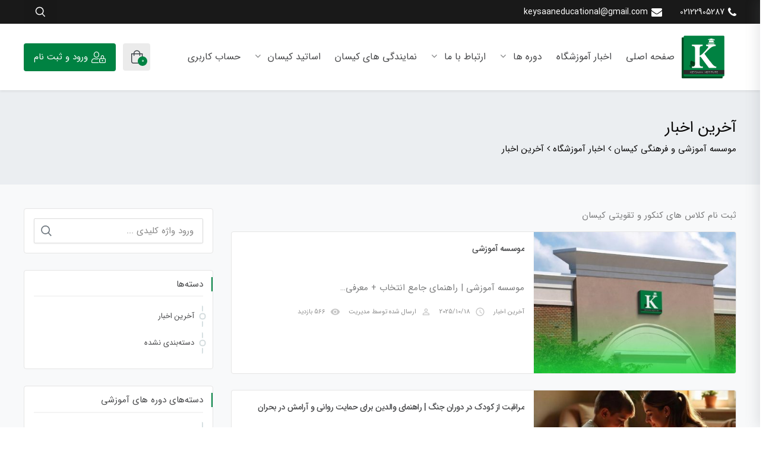

--- FILE ---
content_type: text/html; charset=UTF-8
request_url: https://keysaan.com/category/%D8%A2%D8%AE%D8%B1%DB%8C%D9%86-%D8%A7%D8%AE%D8%A8%D8%A7%D8%B1/
body_size: 17239
content:
<!DOCTYPE html><html itemscope itemtype="http://schema.org/WebPage" dir="rtl" lang="fa-IR"><head><meta charset="UTF-8"><meta name="viewport" content="width=device-width, initial-scale=1.0, maximum-scale=1.0, user-scalable=no" /><link rel="profile" href="http://gmpg.org/xfn/11"><link rel="pingback" href="https://keysaan.com/xmlrpc.php"><meta name='robots' content='index, follow, max-image-preview:large, max-snippet:-1, max-video-preview:-1' /> <!-- This site is optimized with the Yoast SEO Premium plugin v26.2 (Yoast SEO v26.2) - https://yoast.com/wordpress/plugins/seo/ --><title>%موسسه آموزشی %موسسه کنکور %کیسان %امیررضا طاهری آخرین اخبار - موسسه آموزشی و فرهنگی کیسان</title><link rel="stylesheet" id="siteground-optimizer-combined-css-e20d6e0907dc689bd42c165b0392be3a" href="https://keysaan.com/wp-content/uploads/siteground-optimizer-assets/siteground-optimizer-combined-css-e20d6e0907dc689bd42c165b0392be3a.css" media="all" /><link rel="canonical" href="https://keysaan.com/category/آخرین-اخبار/" /><link rel="next" href="https://keysaan.com/category/%d8%a2%d8%ae%d8%b1%db%8c%d9%86-%d8%a7%d8%ae%d8%a8%d8%a7%d8%b1/page/2/" /><meta property="og:locale" content="fa_IR" /><meta property="og:type" content="article" /><meta property="og:title" content="بایگانی‌های آخرین اخبار" /><meta property="og:description" content="ثبت نام کلاس های کنکور و تقویتی کیسان" /><meta property="og:url" content="https://keysaan.com/category/آخرین-اخبار/" /><meta property="og:site_name" content="موسسه آموزشی و فرهنگی کیسان" /><meta property="og:image" content="https://keysaan.com/wp-content/uploads/2021/01/WhatsApp-Image-2020-04-29-at-12.31.34-1.jpeg" /><meta property="og:image:width" content="1080" /><meta property="og:image:height" content="1080" /><meta property="og:image:type" content="image/jpeg" /><meta name="twitter:card" content="summary_large_image" /> <script type="application/ld+json" class="yoast-schema-graph">{"@context":"https://schema.org","@graph":[{"@type":"CollectionPage","@id":"https://keysaan.com/category/%d8%a2%d8%ae%d8%b1%db%8c%d9%86-%d8%a7%d8%ae%d8%a8%d8%a7%d8%b1/","url":"https://keysaan.com/category/%d8%a2%d8%ae%d8%b1%db%8c%d9%86-%d8%a7%d8%ae%d8%a8%d8%a7%d8%b1/","name":"%موسسه آموزشی %موسسه کنکور %کیسان %امیررضا طاهری آخرین اخبار - موسسه آموزشی و فرهنگی کیسان","isPartOf":{"@id":"https://keysaan.com/#website"},"primaryImageOfPage":{"@id":"https://keysaan.com/category/%d8%a2%d8%ae%d8%b1%db%8c%d9%86-%d8%a7%d8%ae%d8%a8%d8%a7%d8%b1/#primaryimage"},"image":{"@id":"https://keysaan.com/category/%d8%a2%d8%ae%d8%b1%db%8c%d9%86-%d8%a7%d8%ae%d8%a8%d8%a7%d8%b1/#primaryimage"},"thumbnailUrl":"https://keysaan.com/wp-content/uploads/2025/10/1404-7-26.jpg","breadcrumb":{"@id":"https://keysaan.com/category/%d8%a2%d8%ae%d8%b1%db%8c%d9%86-%d8%a7%d8%ae%d8%a8%d8%a7%d8%b1/#breadcrumb"},"inLanguage":"fa-IR"},{"@type":"ImageObject","inLanguage":"fa-IR","@id":"https://keysaan.com/category/%d8%a2%d8%ae%d8%b1%db%8c%d9%86-%d8%a7%d8%ae%d8%a8%d8%a7%d8%b1/#primaryimage","url":"https://keysaan.com/wp-content/uploads/2025/10/1404-7-26.jpg","contentUrl":"https://keysaan.com/wp-content/uploads/2025/10/1404-7-26.jpg","width":1000,"height":1000,"caption":"موسسه آموزشی کیسان"},{"@type":"BreadcrumbList","@id":"https://keysaan.com/category/%d8%a2%d8%ae%d8%b1%db%8c%d9%86-%d8%a7%d8%ae%d8%a8%d8%a7%d8%b1/#breadcrumb","itemListElement":[{"@type":"ListItem","position":1,"name":"خانه","item":"https://keysaan.com/"},{"@type":"ListItem","position":2,"name":"آخرین اخبار"}]},{"@type":"WebSite","@id":"https://keysaan.com/#website","url":"https://keysaan.com/","name":"موسسه آموزشی کیسان","description":"بهترین موسسه آموزشی کشور","publisher":{"@id":"https://keysaan.com/#organization"},"potentialAction":[{"@type":"SearchAction","target":{"@type":"EntryPoint","urlTemplate":"https://keysaan.com/?s={search_term_string}"},"query-input":{"@type":"PropertyValueSpecification","valueRequired":true,"valueName":"search_term_string"}}],"inLanguage":"fa-IR"},{"@type":"Organization","@id":"https://keysaan.com/#organization","name":"موسسه آموزشی کیسان","url":"https://keysaan.com/","logo":{"@type":"ImageObject","inLanguage":"fa-IR","@id":"https://keysaan.com/#/schema/logo/image/","url":"https://keysaan.com/wp-content/uploads/2017/07/WhatsApp-Image-2020-04-29-at-12.31.34.jpeg","contentUrl":"https://keysaan.com/wp-content/uploads/2017/07/WhatsApp-Image-2020-04-29-at-12.31.34.jpeg","width":1080,"height":1080,"caption":"موسسه آموزشی کیسان"},"image":{"@id":"https://keysaan.com/#/schema/logo/image/"},"sameAs":["https://www.instagram.com/keysaanofficial/"]}]}</script> <!-- / Yoast SEO Premium plugin. --><link rel='dns-prefetch' href='//fonts.googleapis.com' /><link rel="alternate" type="application/rss+xml" title="موسسه آموزشی و فرهنگی کیسان &raquo; خوراک" href="https://keysaan.com/feed/" /><link rel="alternate" type="application/rss+xml" title="موسسه آموزشی و فرهنگی کیسان &raquo; خوراک دیدگاه‌ها" href="https://keysaan.com/comments/feed/" /><link rel="alternate" type="application/rss+xml" title="موسسه آموزشی و فرهنگی کیسان &raquo; آخرین اخبار خوراک دسته" href="https://keysaan.com/category/%d8%a2%d8%ae%d8%b1%db%8c%d9%86-%d8%a7%d8%ae%d8%a8%d8%a7%d8%b1/feed/" /> <style id='wp-img-auto-sizes-contain-inline-css' type='text/css'> img:is([sizes=auto i],[sizes^="auto," i]){contain-intrinsic-size:3000px 1500px}
/*# sourceURL=wp-img-auto-sizes-contain-inline-css */ </style> <style id='studiare-style-inline-css' type='text/css'> /* Header Settings */
 .site-header {
 min-height: 112px;
 }
 .site-header .site-logo .studiare-logo-wrap img {
 max-width: 200px;
 }
 .site-header .site-logo .studiare-logo-wrap {
 padding-top: 10px;
 padding-right: 20px;
 padding-bottom: 10px;
 padding-left: 0;
 } 
/*# sourceURL=studiare-style-inline-css */ </style> <style id='wp-emoji-styles-inline-css' type='text/css'> img.wp-smiley, img.emoji {
 display: inline !important;
 border: none !important;
 box-shadow: none !important;
 height: 1em !important;
 width: 1em !important;
 margin: 0 0.07em !important;
 vertical-align: -0.1em !important;
 background: none !important;
 padding: 0 !important;
 }
/*# sourceURL=wp-emoji-styles-inline-css */ </style> <style id='global-styles-inline-css' type='text/css'> :root{--wp--preset--aspect-ratio--square: 1;--wp--preset--aspect-ratio--4-3: 4/3;--wp--preset--aspect-ratio--3-4: 3/4;--wp--preset--aspect-ratio--3-2: 3/2;--wp--preset--aspect-ratio--2-3: 2/3;--wp--preset--aspect-ratio--16-9: 16/9;--wp--preset--aspect-ratio--9-16: 9/16;--wp--preset--color--black: #000000;--wp--preset--color--cyan-bluish-gray: #abb8c3;--wp--preset--color--white: #ffffff;--wp--preset--color--pale-pink: #f78da7;--wp--preset--color--vivid-red: #cf2e2e;--wp--preset--color--luminous-vivid-orange: #ff6900;--wp--preset--color--luminous-vivid-amber: #fcb900;--wp--preset--color--light-green-cyan: #7bdcb5;--wp--preset--color--vivid-green-cyan: #00d084;--wp--preset--color--pale-cyan-blue: #8ed1fc;--wp--preset--color--vivid-cyan-blue: #0693e3;--wp--preset--color--vivid-purple: #9b51e0;--wp--preset--gradient--vivid-cyan-blue-to-vivid-purple: linear-gradient(135deg,rgb(6,147,227) 0%,rgb(155,81,224) 100%);--wp--preset--gradient--light-green-cyan-to-vivid-green-cyan: linear-gradient(135deg,rgb(122,220,180) 0%,rgb(0,208,130) 100%);--wp--preset--gradient--luminous-vivid-amber-to-luminous-vivid-orange: linear-gradient(135deg,rgb(252,185,0) 0%,rgb(255,105,0) 100%);--wp--preset--gradient--luminous-vivid-orange-to-vivid-red: linear-gradient(135deg,rgb(255,105,0) 0%,rgb(207,46,46) 100%);--wp--preset--gradient--very-light-gray-to-cyan-bluish-gray: linear-gradient(135deg,rgb(238,238,238) 0%,rgb(169,184,195) 100%);--wp--preset--gradient--cool-to-warm-spectrum: linear-gradient(135deg,rgb(74,234,220) 0%,rgb(151,120,209) 20%,rgb(207,42,186) 40%,rgb(238,44,130) 60%,rgb(251,105,98) 80%,rgb(254,248,76) 100%);--wp--preset--gradient--blush-light-purple: linear-gradient(135deg,rgb(255,206,236) 0%,rgb(152,150,240) 100%);--wp--preset--gradient--blush-bordeaux: linear-gradient(135deg,rgb(254,205,165) 0%,rgb(254,45,45) 50%,rgb(107,0,62) 100%);--wp--preset--gradient--luminous-dusk: linear-gradient(135deg,rgb(255,203,112) 0%,rgb(199,81,192) 50%,rgb(65,88,208) 100%);--wp--preset--gradient--pale-ocean: linear-gradient(135deg,rgb(255,245,203) 0%,rgb(182,227,212) 50%,rgb(51,167,181) 100%);--wp--preset--gradient--electric-grass: linear-gradient(135deg,rgb(202,248,128) 0%,rgb(113,206,126) 100%);--wp--preset--gradient--midnight: linear-gradient(135deg,rgb(2,3,129) 0%,rgb(40,116,252) 100%);--wp--preset--font-size--small: 13px;--wp--preset--font-size--medium: 20px;--wp--preset--font-size--large: 36px;--wp--preset--font-size--x-large: 42px;--wp--preset--spacing--20: 0.44rem;--wp--preset--spacing--30: 0.67rem;--wp--preset--spacing--40: 1rem;--wp--preset--spacing--50: 1.5rem;--wp--preset--spacing--60: 2.25rem;--wp--preset--spacing--70: 3.38rem;--wp--preset--spacing--80: 5.06rem;--wp--preset--shadow--natural: 6px 6px 9px rgba(0, 0, 0, 0.2);--wp--preset--shadow--deep: 12px 12px 50px rgba(0, 0, 0, 0.4);--wp--preset--shadow--sharp: 6px 6px 0px rgba(0, 0, 0, 0.2);--wp--preset--shadow--outlined: 6px 6px 0px -3px rgb(255, 255, 255), 6px 6px rgb(0, 0, 0);--wp--preset--shadow--crisp: 6px 6px 0px rgb(0, 0, 0);}:where(.is-layout-flex){gap: 0.5em;}:where(.is-layout-grid){gap: 0.5em;}body .is-layout-flex{display: flex;}.is-layout-flex{flex-wrap: wrap;align-items: center;}.is-layout-flex > :is(*, div){margin: 0;}body .is-layout-grid{display: grid;}.is-layout-grid > :is(*, div){margin: 0;}:where(.wp-block-columns.is-layout-flex){gap: 2em;}:where(.wp-block-columns.is-layout-grid){gap: 2em;}:where(.wp-block-post-template.is-layout-flex){gap: 1.25em;}:where(.wp-block-post-template.is-layout-grid){gap: 1.25em;}.has-black-color{color: var(--wp--preset--color--black) !important;}.has-cyan-bluish-gray-color{color: var(--wp--preset--color--cyan-bluish-gray) !important;}.has-white-color{color: var(--wp--preset--color--white) !important;}.has-pale-pink-color{color: var(--wp--preset--color--pale-pink) !important;}.has-vivid-red-color{color: var(--wp--preset--color--vivid-red) !important;}.has-luminous-vivid-orange-color{color: var(--wp--preset--color--luminous-vivid-orange) !important;}.has-luminous-vivid-amber-color{color: var(--wp--preset--color--luminous-vivid-amber) !important;}.has-light-green-cyan-color{color: var(--wp--preset--color--light-green-cyan) !important;}.has-vivid-green-cyan-color{color: var(--wp--preset--color--vivid-green-cyan) !important;}.has-pale-cyan-blue-color{color: var(--wp--preset--color--pale-cyan-blue) !important;}.has-vivid-cyan-blue-color{color: var(--wp--preset--color--vivid-cyan-blue) !important;}.has-vivid-purple-color{color: var(--wp--preset--color--vivid-purple) !important;}.has-black-background-color{background-color: var(--wp--preset--color--black) !important;}.has-cyan-bluish-gray-background-color{background-color: var(--wp--preset--color--cyan-bluish-gray) !important;}.has-white-background-color{background-color: var(--wp--preset--color--white) !important;}.has-pale-pink-background-color{background-color: var(--wp--preset--color--pale-pink) !important;}.has-vivid-red-background-color{background-color: var(--wp--preset--color--vivid-red) !important;}.has-luminous-vivid-orange-background-color{background-color: var(--wp--preset--color--luminous-vivid-orange) !important;}.has-luminous-vivid-amber-background-color{background-color: var(--wp--preset--color--luminous-vivid-amber) !important;}.has-light-green-cyan-background-color{background-color: var(--wp--preset--color--light-green-cyan) !important;}.has-vivid-green-cyan-background-color{background-color: var(--wp--preset--color--vivid-green-cyan) !important;}.has-pale-cyan-blue-background-color{background-color: var(--wp--preset--color--pale-cyan-blue) !important;}.has-vivid-cyan-blue-background-color{background-color: var(--wp--preset--color--vivid-cyan-blue) !important;}.has-vivid-purple-background-color{background-color: var(--wp--preset--color--vivid-purple) !important;}.has-black-border-color{border-color: var(--wp--preset--color--black) !important;}.has-cyan-bluish-gray-border-color{border-color: var(--wp--preset--color--cyan-bluish-gray) !important;}.has-white-border-color{border-color: var(--wp--preset--color--white) !important;}.has-pale-pink-border-color{border-color: var(--wp--preset--color--pale-pink) !important;}.has-vivid-red-border-color{border-color: var(--wp--preset--color--vivid-red) !important;}.has-luminous-vivid-orange-border-color{border-color: var(--wp--preset--color--luminous-vivid-orange) !important;}.has-luminous-vivid-amber-border-color{border-color: var(--wp--preset--color--luminous-vivid-amber) !important;}.has-light-green-cyan-border-color{border-color: var(--wp--preset--color--light-green-cyan) !important;}.has-vivid-green-cyan-border-color{border-color: var(--wp--preset--color--vivid-green-cyan) !important;}.has-pale-cyan-blue-border-color{border-color: var(--wp--preset--color--pale-cyan-blue) !important;}.has-vivid-cyan-blue-border-color{border-color: var(--wp--preset--color--vivid-cyan-blue) !important;}.has-vivid-purple-border-color{border-color: var(--wp--preset--color--vivid-purple) !important;}.has-vivid-cyan-blue-to-vivid-purple-gradient-background{background: var(--wp--preset--gradient--vivid-cyan-blue-to-vivid-purple) !important;}.has-light-green-cyan-to-vivid-green-cyan-gradient-background{background: var(--wp--preset--gradient--light-green-cyan-to-vivid-green-cyan) !important;}.has-luminous-vivid-amber-to-luminous-vivid-orange-gradient-background{background: var(--wp--preset--gradient--luminous-vivid-amber-to-luminous-vivid-orange) !important;}.has-luminous-vivid-orange-to-vivid-red-gradient-background{background: var(--wp--preset--gradient--luminous-vivid-orange-to-vivid-red) !important;}.has-very-light-gray-to-cyan-bluish-gray-gradient-background{background: var(--wp--preset--gradient--very-light-gray-to-cyan-bluish-gray) !important;}.has-cool-to-warm-spectrum-gradient-background{background: var(--wp--preset--gradient--cool-to-warm-spectrum) !important;}.has-blush-light-purple-gradient-background{background: var(--wp--preset--gradient--blush-light-purple) !important;}.has-blush-bordeaux-gradient-background{background: var(--wp--preset--gradient--blush-bordeaux) !important;}.has-luminous-dusk-gradient-background{background: var(--wp--preset--gradient--luminous-dusk) !important;}.has-pale-ocean-gradient-background{background: var(--wp--preset--gradient--pale-ocean) !important;}.has-electric-grass-gradient-background{background: var(--wp--preset--gradient--electric-grass) !important;}.has-midnight-gradient-background{background: var(--wp--preset--gradient--midnight) !important;}.has-small-font-size{font-size: var(--wp--preset--font-size--small) !important;}.has-medium-font-size{font-size: var(--wp--preset--font-size--medium) !important;}.has-large-font-size{font-size: var(--wp--preset--font-size--large) !important;}.has-x-large-font-size{font-size: var(--wp--preset--font-size--x-large) !important;}
/*# sourceURL=global-styles-inline-css */ </style> <style id='classic-theme-styles-inline-css' type='text/css'> /*! This file is auto-generated */
.wp-block-button__link{color:#fff;background-color:#32373c;border-radius:9999px;box-shadow:none;text-decoration:none;padding:calc(.667em + 2px) calc(1.333em + 2px);font-size:1.125em}.wp-block-file__button{background:#32373c;color:#fff;text-decoration:none}
/*# sourceURL=/wp-includes/css/classic-themes.min.css */ </style> <style id='woocommerce-inline-inline-css' type='text/css'> .woocommerce form .form-row .required { visibility: visible; }
/*# sourceURL=woocommerce-inline-inline-css */ </style><link rel='stylesheet' id='redux-google-fonts-codebean_option-css' href='https://fonts.googleapis.com/css?family=Iransans%3A400&#038;ver=1724449661' type='text/css' media='all' /> <script type="text/javascript" src="https://keysaan.com/wp-includes/js/jquery/jquery.min.js?ver=3.7.1" id="jquery-core-js"></script> <script type="text/javascript" id="tijarah_thumb_product_ajax_script-js-extra"> /* <![CDATA[ */
var tijarah_ajax_thumb_products_obj = {"tijarah_thumb_product_ajax_nonce":"60c21f596b","tijarah_thumb_product_ajax_url":"https://keysaan.com/wp-admin/admin-ajax.php"};
//# sourceURL=tijarah_thumb_product_ajax_script-js-extra
/* ]]> */ </script> <script type="text/javascript" id="tijarah_product_ajax_script-js-extra"> /* <![CDATA[ */
var tijarah_ajax_products_obj = {"tijarah_product_ajax_nonce":"df02bacd86","tijarah_product_ajax_url":"https://keysaan.com/wp-admin/admin-ajax.php"};
//# sourceURL=tijarah_product_ajax_script-js-extra
/* ]]> */ </script> <script type="text/javascript" id="wc-add-to-cart-js-extra"> /* <![CDATA[ */
var wc_add_to_cart_params = {"ajax_url":"/wp-admin/admin-ajax.php","wc_ajax_url":"/?wc-ajax=%%endpoint%%","i18n_view_cart":"\u0645\u0634\u0627\u0647\u062f\u0647 \u0633\u0628\u062f \u062e\u0631\u06cc\u062f","cart_url":"https://keysaan.com/cart/","is_cart":"","cart_redirect_after_add":"no"};
//# sourceURL=wc-add-to-cart-js-extra
/* ]]> */ </script> <script type="text/javascript" id="woocommerce-js-extra"> /* <![CDATA[ */
var woocommerce_params = {"ajax_url":"/wp-admin/admin-ajax.php","wc_ajax_url":"/?wc-ajax=%%endpoint%%","i18n_password_show":"\u0646\u0645\u0627\u06cc\u0634 \u0631\u0645\u0632 \u0639\u0628\u0648\u0631","i18n_password_hide":"\u0645\u062e\u0641\u06cc\u200c\u0633\u0627\u0632\u06cc \u0631\u0645\u0632 \u0639\u0628\u0648\u0631"};
//# sourceURL=woocommerce-js-extra
/* ]]> */ </script><link rel="https://api.w.org/" href="https://keysaan.com/wp-json/" /><link rel="alternate" title="JSON" type="application/json" href="https://keysaan.com/wp-json/wp/v2/categories/63" /><link rel="EditURI" type="application/rsd+xml" title="RSD" href="https://keysaan.com/xmlrpc.php?rsd" /><meta name="generator" content="MasterSlider 3.11.0 - Responsive Touch Image Slider | avt.li/msf" /> <script type="text/javascript"> (function(url){
 if(/(?:Chrome\/26\.0\.1410\.63 Safari\/537\.31|WordfenceTestMonBot)/.test(navigator.userAgent)){ return; }
 var addEvent = function(evt, handler) {
 if (window.addEventListener) {
 document.addEventListener(evt, handler, false);
 } else if (window.attachEvent) {
 document.attachEvent('on' + evt, handler);
 }
 };
 var removeEvent = function(evt, handler) {
 if (window.removeEventListener) {
 document.removeEventListener(evt, handler, false);
 } else if (window.detachEvent) {
 document.detachEvent('on' + evt, handler);
 }
 };
 var evts = 'contextmenu dblclick drag dragend dragenter dragleave dragover dragstart drop keydown keypress keyup mousedown mousemove mouseout mouseover mouseup mousewheel scroll'.split(' ');
 var logHuman = function() {
 if (window.wfLogHumanRan) { return; }
 window.wfLogHumanRan = true;
 var wfscr = document.createElement('script');
 wfscr.type = 'text/javascript';
 wfscr.async = true;
 wfscr.src = url + '&r=' + Math.random();
 (document.getElementsByTagName('head')[0]||document.getElementsByTagName('body')[0]).appendChild(wfscr);
 for (var i = 0; i < evts.length; i++) {
 removeEvent(evts[i], logHuman);
 }
 };
 for (var i = 0; i < evts.length; i++) {
 addEvent(evts[i], logHuman);
 }
})('//keysaan.com/?wordfence_lh=1&hid=D384C216CD26EE975B8B55ECFFDABD50');
</script><!-- Analytics by WP Statistics - https://wp-statistics.com --> <style> .dgwt-wcas-ico-magnifier,.dgwt-wcas-ico-magnifier-handler{max-width:20px}.dgwt-wcas-search-wrapp{max-width:600px} </style> <noscript><style>.woocommerce-product-gallery{ opacity: 1 !important; }</style></noscript><meta name="generator" content="Elementor 3.30.2; features: additional_custom_breakpoints; settings: css_print_method-external, google_font-enabled, font_display-auto"> <style> .e-con.e-parent:nth-of-type(n+4):not(.e-lazyloaded):not(.e-no-lazyload),
 .e-con.e-parent:nth-of-type(n+4):not(.e-lazyloaded):not(.e-no-lazyload) * {
 background-image: none !important;
 }
 @media screen and (max-height: 1024px) {
 .e-con.e-parent:nth-of-type(n+3):not(.e-lazyloaded):not(.e-no-lazyload),
 .e-con.e-parent:nth-of-type(n+3):not(.e-lazyloaded):not(.e-no-lazyload) * {
 background-image: none !important;
 }
 }
 @media screen and (max-height: 640px) {
 .e-con.e-parent:nth-of-type(n+2):not(.e-lazyloaded):not(.e-no-lazyload),
 .e-con.e-parent:nth-of-type(n+2):not(.e-lazyloaded):not(.e-no-lazyload) * {
 background-image: none !important;
 }
 } </style><meta name="generator" content="Powered by WPBakery Page Builder - drag and drop page builder for WordPress."/><link rel="icon" href="https://keysaan.com/wp-content/uploads/2021/02/cropped-logo-1-32x32.png" sizes="32x32" /><link rel="icon" href="https://keysaan.com/wp-content/uploads/2021/02/cropped-logo-1-192x192.png" sizes="192x192" /><link rel="apple-touch-icon" href="https://keysaan.com/wp-content/uploads/2021/02/cropped-logo-1-180x180.png" /><meta name="msapplication-TileImage" content="https://keysaan.com/wp-content/uploads/2021/02/cropped-logo-1-270x270.png" /><meta name="generator" content="Product Filter for WooCommerce"/><style type="text/css" title="dynamic-css" class="options-output">.page-title .h2, .woocommerce-breadcrumb, .breadcrumbs, .woocommerce-breadcrumb a, .breadcrumbs a{color:#0a0909;}.page-title{background-color:#ebeef1;}.top-bar{background-color:#191919;}.categories-menu-link, .categories-menu-navigation:before, .categories-menu-navigation>ul>li, .categories-menu-navigation>ul>li>a{background-color:#505358;}.categories-menu-navigation>ul>li>a:hover, .categories-menu-navigation>ul>li.active>a, .categories-menu-navigation[data-action=hover]>ul>li:hover>a, .categories-menu-navigation{background-color:#404348;}.comment-content a, a.testimonial-video .fal, .sidebar-widgets-wrapper .widget_nav_menu ul li.current-menu-item a, .button_download .link-not, .amarbox i, .highlight, .pricing-table .pricing-price, .course-section .panel-group .course-panel-heading:hover .panel-heading-left .course-lesson-icon i, .course-section .panel-group .course-panel-heading.active .panel-heading-left .course-lesson-icon i, .countdown-timer-holder.standard .countdown-unit .number, .studiare-event-item .studiare-event-item-holder .event-inner-content .event-meta .event-meta-piece i, .event-single-main .event-meta-info .box-content .icon, .countdown-amount, .products .course-item .course-item-inner .course-content-holder .course-content-bottom .course-price, .product_list_widget li > .amount, .product_list_widget li ins .amount, .amarboxim h3{color:#008242;}.pelleh-podcast .mejs-controls .mejs-time-rail .mejs-time-current, .blog-slider__pagination .swiper-pagination-bullet-active, .mini-cart-opener .studiare-cart-number, .download-filter ul li.select-cat, .ajax-search-form button, .site-header-inner span.digits-login-modal, .footer-widgets .widget-title:before, .blog-posts .row>div.first-post a .blog-posts-inner .category ul li:before, .blog-posts .row>div a:hover:after, .button_download .link-not:hover, .box_download span, .box_help span, .sidebar-widgets-wrapper .widget_nav_menu ul li:hover:before, .amarleft, .sk-cube-grid .sk-cube, .login-user:before, .main-sidebar-holder .widget .widget-title:before, .page-pagination > span, .btn-filled, .top-bar-cart .dropdown-cart .woocommerce-mini-cart__buttons a:first-child, input[type=button], input[type=reset], input[type=submit], .button, .button-secondary, .woocommerce_message .button, .woocommerce-message .button, .studiare-social-links.rounded li a.custom:hover, ul.page-numbers .page-numbers.current, ul.page-numbers .page-numbers:hover, .page-numbers.studiare_wp_link_pages > .page-number, .studiare-event-item .studiare-event-item-holder .event-inner-content .date-holder .date:before, .studiare-event-item .studiare-event-item-holder .event-inner-content .date-holder .date:after, .product-reviews .product-review-title .inner:after, .product-reviews-stats .detailed-ratings .detailed-ratings-inner .course-rating .bar .bar-fill, .woocommerce .widget_price_filter .ui-slider .ui-slider-handle, .owl-dots .owl-dot.active span, .double-bounce1, .double-bounce2, .wmt-smart-tabs ul.wmt-tabs-header a:after, .wmt-pagination a.next-visible:hover, .wmt-pagination a.previous-visible:hover, .post-inner:hover a.read_more, .ltx-overlay-main-waves, .widget_categories ul li:hover:before, ul.product-categories li:hover:before, ul.product_list_widget li:hover:before, .widget_nav_menu ul li:hover:before, h4.article-box-title:before{background-color:#008242;}.button_download .link-not, ul.menu .emallshop-megamenu-wrapper, .studiare-social-links.rounded li a.custom:hover, .studiare-event-item .studiare-event-item-holder .event-inner-content .date-holder .date{border-color:#008242;}.studiare-navigation ul.menu li.emallshop-megamenu-menu:before{border-bottom-color:#008242;}a:hover, .product-single-content a, .blog-loop-inner.post-single .entry-content a, .article_related ul li:hover h6, .top-bar-cart .dropdown-cart .cart-item-content .product-title:hover, .btn-border, .studiare-navigation ul.menu li.current_page_item>a, .studiare-navigation ul.menu li.current-menu-ancestor>a, .studiare-navigation ul.menu li.current-menu-parent>a, .studiare-navigation ul.menu li.current-menu-item>a, .studiare-navigation .menu>ul li.current_page_item>a, .studiare-navigation .menu>ul li.current-menu-ancestor>a, .studiare-navigation .menu>ul li.current-menu-parent>a, .studiare-navigation .menu>ul li.current-menu-item>a .event-single-side a.event_register_submit, .event_register_submit, .cart-page-inner .woocommerce-cart-form td.actions .button_update_cart, .cart-collaterals .shop_table tr.shipping .button, .btn-link, .course-section .panel-group .panel-content a, .cart-collaterals .shop_table tr.shipping .shipping-calculator-button, .not-found .not-found-icon-wrapper .error-page, .products .course-item .course-item-inner .course-content-holder .course-content-main .course-rating-teacher .course-loop-teacher, .product-single-main .product-single-top-part .before-gallery-unit .icon, .bbpress #bbpress-forums .bbp-author-name, .blog-loop-inner .post.sticky .entry-title a, .page .commentlist .comment .reply .comment-reply-link, .single-post .commentlist .comment .reply .comment-reply-link, .page .commentlist .comment .vcard .fn a:hover, .single-post .commentlist .comment .vcard .fn a:hover, .leading button{color:#81d742;}.widget_tag_cloud .tag-cloud-link, .cart-top-bar .off-canvas-cart .cart-icon-link .studiare-cart-number, .off-canvas-navigation .off-canvas-cart .cart-icon-link .studiare-cart-number, .back-to-top:hover, .btn-border:hover, .event-single-side a.event_register_submit:hover, .event_register_submit:hover, .cart-page-inner .woocommerce-cart-form td.actions .button_update_cart:hover, .cart-collaterals .shop_table tr.shipping .button:hover, .course-section .panel-group .course-panel-heading .preview-button, .partners-logos .partner-logo-item .partner-logo-inner .hover-mask:after, .portfolio-entry .portfolio-entry-thumb .overlay-icon, .portfolio-list-cat ul li a.mixitup-control-active, .courses-holder .courses-top-bar .layout-switcher > a.active, .select2-container--default .select2-selection--single:hover, .select2-container--default.select2-container--open.select2-container--above .select2-selection--single, .select2-container--default.select2-container--open.select2-container--below .select2-selection--single{background-color:#81d742;}.btn-border, .event-single-side a.event_register_submit, .event_register_submit, .cart-page-inner .woocommerce-cart-form td.actions .button_update_cart, .cart-collaterals .shop_table tr.shipping .button, .portfolio-list-cat ul li a.mixitup-control-active, .courses-holder .courses-top-bar .layout-switcher > a.active, .select2-container--default .select2-selection--single:hover, .select2-container--default.select2-container--open.select2-container--above .select2-selection--single, .select2-container--default.select2-container--open.select2-container--below .select2-selection--single, .blog-loop-inner .post.sticky .entry-title a{border-color:#81d742;}body{font-family:Iransans;line-height:24px;font-weight:normal;color:#7d7e7f;font-size:15px;}.studiare-navigation ul.menu>li>a, .studiare-navigation .menu>ul>li>a{font-family:Iransans;line-height:16px;font-weight:400;font-size:16px;}.studiare-navigation ul.menu>li ul li>a, .studiare-navigation .menu>ul>li ul li>a{font-family:Iransans;line-height:14px;font-weight:400;font-size:14px;}h1,.h1{font-family:Iransans;line-height:26px;font-weight:400;color:#464749;font-size:26px;}h2,.h2{font-family:Iransans;line-height:24px;font-weight:400;color:#464749;font-size:24px;}h3,.h3{font-family:Iransans;line-height:22px;font-weight:400;color:#464749;font-size:22px;}h4,.h4{font-family:Iransans;line-height:18px;font-weight:normal;color:#464749;font-size:18px;}h5,.h5{font-family:Iransans;line-height:30px;font-weight:normal;color:#464749;font-size:18px;}h6,.h6{font-family:Iransans;line-height:16px;font-weight:normal;color:#464749;font-size:16px;}.site-footer, .ltx-overlay-black-waves{background-color:#1a1e1a;}.woocommerce-MyAccount-navigation{background-color:#35373a;}#course-advice .advice .advice-inner{background-color:#fff;}</style><noscript><style> .wpb_animate_when_almost_visible { opacity: 1; }</style></noscript></head><body class="rtl archive category category-63 wp-theme-studiare theme-studiare _masterslider _ms_version_3.11.0 woocommerce-no-js wpb-js-composer js-comp-ver-6.5.0 vc_responsive elementor-default elementor-kit-14496"><div class="off-canvas-navigation"><div class="search-form-wrapper"><form role="search" method="get" class="search-form" action="https://keysaan.com/"> <span class="screen-reader-text">جستجو برای:</span> <input type="search" class="search-field"
 placeholder="ورود واژه کلیدی ..."
 value="" name="s"
 title="جستجو برای:" /> <button type="submit" class="search-submit"><svg version="1.1" xmlns="http://www.w3.org/2000/svg" xmlns:xlink="http://www.w3.org/1999/xlink" x="0px" y="0px"
 viewBox="0 0 128 128" style="enable-background:new 0 0 128 128;" xml:space="preserve"> <g> <path d="M82.348,77.986l19.25,19.25l-5.264,5.264l-19.25-21.055c-5.715,4.714-12.133,7.068-19.25,7.068
 c-8.624,0-16.017-3.083-22.183-9.249s-9.249-13.61-9.249-22.333s3.083-16.141,9.249-22.258C41.817,28.56,49.21,25.5,57.834,25.5
 c8.723,0,16.167,3.06,22.333,9.174c6.166,6.117,9.249,13.535,9.249,22.258C89.416,65.153,87.059,72.173,82.348,77.986z
 M40.539,74.302c4.812,4.764,10.577,7.144,17.295,7.144c6.716,0,12.482-2.38,17.295-7.144c4.812-4.761,7.219-10.551,7.219-17.37
 c0-6.716-2.406-12.457-7.219-17.22c-4.812-4.761-10.579-7.144-17.295-7.144c-6.718,0-12.482,2.383-17.295,7.144
 c-4.812,4.763-7.219,10.504-7.219,17.22C33.32,63.751,35.727,69.541,40.539,74.302z"/> </g> </svg> </button></form></div><div class="off-canvas-main"><nav class="menu-%d9%85%d9%86%d9%88%db%8c-%d8%a7%d8%b5%d9%84%db%8c-container"><ul id="menu-%d9%85%d9%86%d9%88%db%8c-%d8%a7%d8%b5%d9%84%db%8c" class="mobile-menu"><li id="menu-item-12935" class="menu-item menu-item-type-custom menu-item-object-custom menu-item-home menu-item-12935"><a href="https://keysaan.com">صفحه اصلی</a></li><li id="menu-item-12882" class="menu-item menu-item-type-post_type menu-item-object-page current_page_parent menu-item-12882"><a href="https://keysaan.com/blog/">اخبار آموزشگاه</a></li><li id="menu-item-661" class="menu-item menu-item-type-custom menu-item-object-custom menu-item-has-children menu-item-661"><a href="#">دوره ها</a><ul class="sub-menu"><li id="menu-item-15392" class="menu-item menu-item-type-post_type menu-item-object-product menu-item-15392"><a href="https://keysaan.com/product/konkur/">دوره کنکور</a></li><li id="menu-item-15393" class="menu-item menu-item-type-post_type menu-item-object-product menu-item-15393"><a href="https://keysaan.com/product/reinforcement-course/">دوره تقویتی</a></li><li id="menu-item-15473" class="menu-item menu-item-type-post_type menu-item-object-product menu-item-15473"><a href="https://keysaan.com/product/talent-search-for-children-and-teenagers/">استعدادیابی ویژه کودک و نوجوان</a></li><li id="menu-item-14473" class="menu-item menu-item-type-post_type menu-item-object-page menu-item-14473"><a href="https://keysaan.com/main/%d9%85%d8%af%d8%b1%d8%b3%d9%87-%d8%a7%d8%b3%d8%aa%d8%a7%d8%af%db%8c/">مدرسه استادی (ostadi)</a></li><li id="menu-item-657" class="menu-item menu-item-type-custom menu-item-object-custom menu-item-657"><a href="https://keysaan.com/public/">روابط عمومی و ارتباطات</a></li><li id="menu-item-15408" class="menu-item menu-item-type-post_type menu-item-object-page menu-item-15408"><a href="https://keysaan.com/creativity-course/">دوره خلاقیت</a></li><li id="menu-item-15420" class="menu-item menu-item-type-post_type menu-item-object-page menu-item-15420"><a href="https://keysaan.com/media-literacy/">دوره سواد رسانه</a></li><li id="menu-item-15431" class="menu-item menu-item-type-post_type menu-item-object-page menu-item-15431"><a href="https://keysaan.com/entrepreneurship-course/">دوره کارآفرینی</a></li><li id="menu-item-15441" class="menu-item menu-item-type-post_type menu-item-object-page menu-item-15441"><a href="https://keysaan.com/social-responsibility-course/">دوره مسئولیت اجتماعی</a></li></ul></li><li id="menu-item-161" class="menu-item menu-item-type-custom menu-item-object-custom menu-item-has-children menu-item-161"><a href="#">ارتباط با ما</a><ul class="sub-menu"><li id="menu-item-241" class="menu-item menu-item-type-post_type menu-item-object-page menu-item-241"><a href="https://keysaan.com/contact-us/%da%a9%db%8c%d8%b3%d8%a7%d9%86/">درباره ما</a></li><li id="menu-item-12892" class="menu-item menu-item-type-custom menu-item-object-custom menu-item-12892"><a href="https://keysaan.com/contact-us/">تماس با ما</a></li><li id="menu-item-15634" class="menu-item menu-item-type-post_type menu-item-object-post menu-item-15634"><a href="https://keysaan.com/2025/10/18/moasseseye-amoozeshi/">راهنمای جامع انتخاب و ثبت نام در موسسه آموزشی کیسان</a></li></ul></li><li id="menu-item-13249" class="menu-item menu-item-type-post_type menu-item-object-page menu-item-13249"><a href="https://keysaan.com/agents/">نمایندگی های کیسان</a></li><li id="menu-item-163" class="menu-item menu-item-type-custom menu-item-object-custom menu-item-has-children menu-item-163"><a href="https://keysaan.com/teacher/">اساتید کیسان</a><ul class="sub-menu"><li id="menu-item-13037" class="menu-item menu-item-type-custom menu-item-object-custom menu-item-13037"><a href="https://keysaan.com/physics-teachers/">اساتید فیزیک</a></li><li id="menu-item-13041" class="menu-item menu-item-type-custom menu-item-object-custom menu-item-13041"><a href="https://keysaan.com/mathematics-teachers/">اساتید ریاضی</a></li><li id="menu-item-13044" class="menu-item menu-item-type-custom menu-item-object-custom menu-item-13044"><a href="https://keysaan.com/chemistry-tachers/">اساتید شیمی</a></li><li id="menu-item-15301" class="menu-item menu-item-type-post_type menu-item-object-page menu-item-15301"><a href="https://keysaan.com/biology-teachers/">اساتید زیست</a></li><li id="menu-item-13047" class="menu-item menu-item-type-custom menu-item-object-custom menu-item-13047"><a href="https://keysaan.com/arabic-teachers/">اساتید عربی</a></li><li id="menu-item-15337" class="menu-item menu-item-type-post_type menu-item-object-page menu-item-15337"><a href="https://keysaan.com/religion-and-life-teachers/">اساتید دین و زندگی</a></li><li id="menu-item-15347" class="menu-item menu-item-type-post_type menu-item-object-page menu-item-15347"><a href="https://keysaan.com/persian-literature-teachers/">اساتید ادبیات فارسی</a></li></ul></li><li id="menu-item-34" class="menu-item menu-item-type-post_type menu-item-object-page menu-item-34"><a href="https://keysaan.com/my-account/">حساب کاربری</a></li></ul></nav></div></div><div class="off-canvas-overlay"></div><div class="header-cart"><div class="dropdown-cart"><div class="widget woocommerce widget_shopping_cart"><div class="widget_shopping_cart_content"></div></div></div></div><div class="video_popup_wrrapper"><div class="video_popup_overlay"></div><div class="video_popup_inner"></div></div><div class="wrap"><div class="top-bar top-bar-color-light"><div class="container"><div class="row"><div class="top-bar-col"><ul class="top-bar-contact-info"><li><a href="tel:02122905287"><i class="fa fa-phone"></i> 02122905287</a></li><li><a href="mailto:keysaaneducational@gmail.com"><i class="fa fa-envelope"></i> keysaaneducational@gmail.com</a></li></ul></div><div class="top-bar-col top-bar-right"><div class="top-bar-links"><div class="top-bar-search"> <a href="#" class="search-form-opener"> <span class="search-icon"> <svg version="1.1" xmlns="http://www.w3.org/2000/svg" xmlns:xlink="http://www.w3.org/1999/xlink" x="0px" y="0px"
 viewBox="0 0 128 128" style="enable-background:new 0 0 128 128;" xml:space="preserve"> <g> <path d="M82.348,77.986l19.25,19.25l-5.264,5.264l-19.25-21.055c-5.715,4.714-12.133,7.068-19.25,7.068
 c-8.624,0-16.017-3.083-22.183-9.249s-9.249-13.61-9.249-22.333s3.083-16.141,9.249-22.258C41.817,28.56,49.21,25.5,57.834,25.5
 c8.723,0,16.167,3.06,22.333,9.174c6.166,6.117,9.249,13.535,9.249,22.258C89.416,65.153,87.059,72.173,82.348,77.986z
 M40.539,74.302c4.812,4.764,10.577,7.144,17.295,7.144c6.716,0,12.482-2.38,17.295-7.144c4.812-4.761,7.219-10.551,7.219-17.37
 c0-6.716-2.406-12.457-7.219-17.22c-4.812-4.761-10.579-7.144-17.295-7.144c-6.718,0-12.482,2.383-17.295,7.144
 c-4.812,4.763-7.219,10.504-7.219,17.22C33.32,63.751,35.727,69.541,40.539,74.302z"/> </g> </svg> </span> <span class="close-icon"> <svg version="1.1" xmlns="http://www.w3.org/2000/svg" xmlns:xlink="http://www.w3.org/1999/xlink" x="0px" y="0px"
 viewBox="0 0 128 128" style="enable-background:new 0 0 128 128;" xml:space="preserve"> <g><path d="M101.682,32.206L69.887,64l31.795,31.794l-5.887,5.888L64,69.888l-31.794,31.794l-5.888-5.888L58.112,64
 L26.318,32.206l5.888-5.888L64,58.112l31.794-31.794L101.682,32.206z"/></g> </svg> </span> </a></div></div></div></div></div></div><header class="site-header cdb-header-fixed"><div class="container"><div class="site-header-inner"><div class="navigation-left"><div class="site-logo"><div class="studiare-logo-wrap"> <a href="https://keysaan.com/" class="studiare-logo studiare-main-logo" rel="home"> <img src="https://keysaan.com/wp-content/uploads/2021/02/cropped-logo-1.png" alt="موسسه آموزشی و فرهنگی کیسان"> </a></div></div><div class="site-navigation studiare-navigation" role="navigation"><ul id="menu-%d9%85%d9%86%d9%88%db%8c-%d8%a7%d8%b5%d9%84%db%8c-1" class="menu"><li class="menu-item menu-item-type-custom menu-item-object-custom menu-item-home menu-item-12935"><a href="https://keysaan.com">صفحه اصلی</a></li><li class="menu-item menu-item-type-post_type menu-item-object-page current_page_parent menu-item-12882"><a href="https://keysaan.com/blog/">اخبار آموزشگاه</a></li><li class="menu-item menu-item-type-custom menu-item-object-custom menu-item-has-children menu-item-661 emallshop-dropdown-menu"><a href="#">دوره ها <span class="caret-arrow"></span></a><ul class="sub-menu"><li class="menu-item menu-item-type-post_type menu-item-object-product menu-item-15392 emallshop-dropdown-submenu"><a href="https://keysaan.com/product/konkur/">دوره کنکور</a></li><li class="menu-item menu-item-type-post_type menu-item-object-product menu-item-15393 emallshop-dropdown-submenu"><a href="https://keysaan.com/product/reinforcement-course/">دوره تقویتی</a></li><li class="menu-item menu-item-type-post_type menu-item-object-product menu-item-15473 emallshop-dropdown-submenu"><a href="https://keysaan.com/product/talent-search-for-children-and-teenagers/">استعدادیابی ویژه کودک و نوجوان</a></li><li class="menu-item menu-item-type-post_type menu-item-object-page menu-item-14473 emallshop-dropdown-submenu"><a href="https://keysaan.com/main/%d9%85%d8%af%d8%b1%d8%b3%d9%87-%d8%a7%d8%b3%d8%aa%d8%a7%d8%af%db%8c/">مدرسه استادی (ostadi)</a></li><li class="menu-item menu-item-type-custom menu-item-object-custom menu-item-657 emallshop-dropdown-submenu"><a href="https://keysaan.com/public/">روابط عمومی و ارتباطات</a></li><li class="menu-item menu-item-type-post_type menu-item-object-page menu-item-15408 emallshop-dropdown-submenu"><a href="https://keysaan.com/creativity-course/">دوره خلاقیت</a></li><li class="menu-item menu-item-type-post_type menu-item-object-page menu-item-15420 emallshop-dropdown-submenu"><a href="https://keysaan.com/media-literacy/">دوره سواد رسانه</a></li><li class="menu-item menu-item-type-post_type menu-item-object-page menu-item-15431 emallshop-dropdown-submenu"><a href="https://keysaan.com/entrepreneurship-course/">دوره کارآفرینی</a></li><li class="menu-item menu-item-type-post_type menu-item-object-page menu-item-15441 emallshop-dropdown-submenu"><a href="https://keysaan.com/social-responsibility-course/">دوره مسئولیت اجتماعی</a></li></ul></li><li class="menu-item menu-item-type-custom menu-item-object-custom menu-item-has-children menu-item-161 emallshop-dropdown-menu"><a href="#">ارتباط با ما <span class="caret-arrow"></span></a><ul class="sub-menu"><li class="menu-item menu-item-type-post_type menu-item-object-page menu-item-241 emallshop-dropdown-submenu"><a href="https://keysaan.com/contact-us/%da%a9%db%8c%d8%b3%d8%a7%d9%86/">درباره ما</a></li><li class="menu-item menu-item-type-custom menu-item-object-custom menu-item-12892 emallshop-dropdown-submenu"><a href="https://keysaan.com/contact-us/">تماس با ما</a></li><li class="menu-item menu-item-type-post_type menu-item-object-post menu-item-15634 emallshop-dropdown-submenu"><a href="https://keysaan.com/2025/10/18/moasseseye-amoozeshi/">راهنمای جامع انتخاب و ثبت نام در موسسه آموزشی کیسان</a></li></ul></li><li class="menu-item menu-item-type-post_type menu-item-object-page menu-item-13249"><a href="https://keysaan.com/agents/">نمایندگی های کیسان</a></li><li class="menu-item menu-item-type-custom menu-item-object-custom menu-item-has-children menu-item-163 emallshop-dropdown-menu"><a href="https://keysaan.com/teacher/">اساتید کیسان <span class="caret-arrow"></span></a><ul class="sub-menu"><li class="menu-item menu-item-type-custom menu-item-object-custom menu-item-13037 emallshop-dropdown-submenu"><a href="https://keysaan.com/physics-teachers/">اساتید فیزیک</a></li><li class="menu-item menu-item-type-custom menu-item-object-custom menu-item-13041 emallshop-dropdown-submenu"><a href="https://keysaan.com/mathematics-teachers/">اساتید ریاضی</a></li><li class="menu-item menu-item-type-custom menu-item-object-custom menu-item-13044 emallshop-dropdown-submenu"><a href="https://keysaan.com/chemistry-tachers/">اساتید شیمی</a></li><li class="menu-item menu-item-type-post_type menu-item-object-page menu-item-15301 emallshop-dropdown-submenu"><a href="https://keysaan.com/biology-teachers/">اساتید زیست</a></li><li class="menu-item menu-item-type-custom menu-item-object-custom menu-item-13047 emallshop-dropdown-submenu"><a href="https://keysaan.com/arabic-teachers/">اساتید عربی</a></li><li class="menu-item menu-item-type-post_type menu-item-object-page menu-item-15337 emallshop-dropdown-submenu"><a href="https://keysaan.com/religion-and-life-teachers/">اساتید دین و زندگی</a></li><li class="menu-item menu-item-type-post_type menu-item-object-page menu-item-15347 emallshop-dropdown-submenu"><a href="https://keysaan.com/persian-literature-teachers/">اساتید ادبیات فارسی</a></li></ul></li><li class="menu-item menu-item-type-post_type menu-item-object-page menu-item-34"><a href="https://keysaan.com/my-account/">حساب کاربری</a></li></ul></div></div><div class="header-cart-icon"> <a href="https://keysaan.com/cart/" class="mini-cart-opener"> <span class="bag-icon"> <i class="fal fa-shopping-bag"></i> </span> <span class="studiare-cart-number">0</span> </a></div><div class="header-button-link"> <a href="#" class="register-modal-opener login-button btn btn-filled"><i class="fal fa-user-lock"></i><p class="login-btn-txt">ورود و ثبت نام</p></a></div> <a href="#" class="mobile-nav-toggle"> <span class="the-icon"></span> </a></div><div class="site-search-wrapper"><form method="get" class="search-form" action="https://keysaan.com/"> <input type="search" class="search-input" placeholder="جستجوی دوره، استاد، مطالب و ..." value="" name="s"> <button type="submit" class="submit"> <svg version="1.1" xmlns="http://www.w3.org/2000/svg" xmlns:xlink="http://www.w3.org/1999/xlink" x="0px" y="0px"
 viewBox="0 0 128 128" style="enable-background:new 0 0 128 128;" xml:space="preserve"> <g> <path d="M82.348,77.986l19.25,19.25l-5.264,5.264l-19.25-21.055c-5.715,4.714-12.133,7.068-19.25,7.068
 c-8.624,0-16.017-3.083-22.183-9.249s-9.249-13.61-9.249-22.333s3.083-16.141,9.249-22.258C41.817,28.56,49.21,25.5,57.834,25.5
 c8.723,0,16.167,3.06,22.333,9.174c6.166,6.117,9.249,13.535,9.249,22.258C89.416,65.153,87.059,72.173,82.348,77.986z
 M40.539,74.302c4.812,4.764,10.577,7.144,17.295,7.144c6.716,0,12.482-2.38,17.295-7.144c4.812-4.761,7.219-10.551,7.219-17.37
 c0-6.716-2.406-12.457-7.219-17.22c-4.812-4.761-10.579-7.144-17.295-7.144c-6.718,0-12.482,2.383-17.295,7.144
 c-4.812,4.763-7.219,10.504-7.219,17.22C33.32,63.751,35.727,69.541,40.539,74.302z"/> </g> </svg> </button></form></div></div></header><div class="search-capture-click"></div><div class="page-title"><div class="container"><h1 class="h2">آخرین اخبار</h1><div class="breadcrumbs"> <!-- Breadcrumb NavXT 7.4.1 --> <span property="itemListElement" typeof="ListItem"><a property="item" typeof="WebPage" title="برو به موسسه آموزشی و فرهنگی کیسان." href="https://keysaan.com" class="home"><span property="name">موسسه آموزشی و فرهنگی کیسان</span></a><meta property="position" content="1"></span> <i class="fa fa-angle-left"></i> <span property="itemListElement" typeof="ListItem"><a property="item" typeof="WebPage" title="Go to اخبار آموزشگاه." href="https://keysaan.com/blog/" class="post-root post post-post"><span property="name">اخبار آموزشگاه</span></a><meta property="position" content="2"></span> <i class="fa fa-angle-left"></i> <span class="archive taxonomy category current-item">آخرین اخبار</span></div></div></div><div class="main-page-content default-margin" id="content"><div class="site-content-inner container" role="main"><div class="blog-archive has-sidebar sidebar-right"><div class="blog-main-loop"><div class="taxonomy-description"><p>ثبت نام کلاس های کنکور و تقویتی کیسان</p></div><div class="blog-loop-inner blog-masonry blog-loop-view-list"><article id="post-15629" class="post-15629 post type-post status-publish format-standard has-post-thumbnail hentry category-63"><div class="post-inner"><div class="post-thumbnail"> <a href="https://keysaan.com/2025/10/18/moasseseye-amoozeshi/"> <img fetchpriority="high" width="420" height="294" src="https://keysaan.com/wp-content/uploads/2025/10/1404-7-26-420x294.jpg" class="img-fluid wp-post-image" alt="موسسه آموزشی کیسان" decoding="async" /> </a></div><div class="post-content"><h4 class="entry-title"><a href="https://keysaan.com/2025/10/18/moasseseye-amoozeshi/">موسسه آموزشی</a></h4><div class="the-excerpt"><p>موسسه آموزشی | راهنمای جامع انتخاب + معرفی&hellip;</p></div><div class="post-meta post-category"> <a href="https://keysaan.com/category/%d8%a2%d8%ae%d8%b1%db%8c%d9%86-%d8%a7%d8%ae%d8%a8%d8%a7%d8%b1/">آخرین اخبار</a></div><div class="post-meta date"> <span> <i class="material-icons">access_time</i> <a href="https://keysaan.com/2025/10/18/moasseseye-amoozeshi/">2025/10/18</a> </span></div><div class="post-meta author"> <i class="material-icons">perm_identity</i> ارسال شده توسط <a href="https://keysaan.com/author/admin1396/" rel="author">مدیریت</a></div><div class="post-meta author"> <i class="material-icons">visibility</i> 566 بازدید</div></div></div></article><article id="post-15615" class="post-15615 post type-post status-publish format-standard has-post-thumbnail hentry category-63"><div class="post-inner"><div class="post-thumbnail"> <a href="https://keysaan.com/2025/10/04/moraqebat-koodak-dorane-jang/"> <img width="420" height="294" src="https://keysaan.com/wp-content/uploads/2025/10/1404-7-12-4-420x294.jpg" class="img-fluid wp-post-image" alt="" decoding="async" /> </a></div><div class="post-content"><h4 class="entry-title"><a href="https://keysaan.com/2025/10/04/moraqebat-koodak-dorane-jang/">مراقبت از کودک در دوران جنگ | راهنمای والدین برای حمایت روانی و آرامش در بحران</a></h4><div class="the-excerpt"><p>مراقبت از کودک در دوران جنگ؛ چگونه در&hellip;</p></div><div class="post-meta post-category"> <a href="https://keysaan.com/category/%d8%a2%d8%ae%d8%b1%db%8c%d9%86-%d8%a7%d8%ae%d8%a8%d8%a7%d8%b1/">آخرین اخبار</a></div><div class="post-meta date"> <span> <i class="material-icons">access_time</i> <a href="https://keysaan.com/2025/10/04/moraqebat-koodak-dorane-jang/">2025/10/04</a> </span></div><div class="post-meta author"> <i class="material-icons">perm_identity</i> ارسال شده توسط <a href="https://keysaan.com/author/admin1396/" rel="author">مدیریت</a></div><div class="post-meta author"> <i class="material-icons">visibility</i> 259 بازدید</div></div></div></article><article id="post-15608" class="post-15608 post type-post status-publish format-standard has-post-thumbnail hentry category-63"><div class="post-inner"><div class="post-thumbnail"> <a href="https://keysaan.com/2025/09/19/behtarin-mossese-amoozeshi-iran-2025/"> <img width="420" height="294" src="https://keysaan.com/wp-content/uploads/2025/09/1404-6-28-1-420x294.jpg" class="img-fluid wp-post-image" alt="موسسه آموزشی کیسان، معتبرترین برند آموزشی ایران" decoding="async" /> </a></div><div class="post-content"><h4 class="entry-title"><a href="https://keysaan.com/2025/09/19/behtarin-mossese-amoozeshi-iran-2025/">بهترین موسسه آموزشی کشور | افتخار کیسان در دریافت نشان معتبر 2025</a></h4><div class="the-excerpt"><p>دعوت موسسه آموزشی کیسان به عنوان کاندید طرح&hellip;</p></div><div class="post-meta post-category"> <a href="https://keysaan.com/category/%d8%a2%d8%ae%d8%b1%db%8c%d9%86-%d8%a7%d8%ae%d8%a8%d8%a7%d8%b1/">آخرین اخبار</a></div><div class="post-meta date"> <span> <i class="material-icons">access_time</i> <a href="https://keysaan.com/2025/09/19/behtarin-mossese-amoozeshi-iran-2025/">2025/09/19</a> </span></div><div class="post-meta author"> <i class="material-icons">perm_identity</i> ارسال شده توسط <a href="https://keysaan.com/author/admin1396/" rel="author">مدیریت</a></div><div class="post-meta author"> <i class="material-icons">visibility</i> 248 بازدید</div></div></div></article><article id="post-15596" class="post-15596 post type-post status-publish format-standard has-post-thumbnail hentry category-63"><div class="post-inner"><div class="post-thumbnail"> <a href="https://keysaan.com/2025/07/28/mosese-amoozeshi-eglas-rezayat-moshtari/"> <img width="420" height="294" src="https://keysaan.com/wp-content/uploads/2025/07/1404-5-5-1-420x294.jpg" class="img-fluid wp-post-image" alt="میررضا طاهری، مدیرعامل موسسه بین‌المللی کیسان در اجلاس سراسری رضایتمندی مشتری – خرداد ۱۴۰۴" decoding="async" /> </a></div><div class="post-content"><h4 class="entry-title"><a href="https://keysaan.com/2025/07/28/mosese-amoozeshi-eglas-rezayat-moshtari/">رضایتمندی مشتری در آموزش</a></h4><div class="the-excerpt"><p>موسسه آموزشی کیسان، مهمان ویژه نهمین اجلاس سراسری&hellip;</p></div><div class="post-meta post-category"> <a href="https://keysaan.com/category/%d8%a2%d8%ae%d8%b1%db%8c%d9%86-%d8%a7%d8%ae%d8%a8%d8%a7%d8%b1/">آخرین اخبار</a></div><div class="post-meta date"> <span> <i class="material-icons">access_time</i> <a href="https://keysaan.com/2025/07/28/mosese-amoozeshi-eglas-rezayat-moshtari/">2025/07/28</a> </span></div><div class="post-meta author"> <i class="material-icons">perm_identity</i> ارسال شده توسط <a href="https://keysaan.com/author/admin1396/" rel="author">مدیریت</a></div><div class="post-meta author"> <i class="material-icons">visibility</i> 413 بازدید</div></div></div></article><article id="post-15591" class="post-15591 post type-post status-publish format-standard has-post-thumbnail hentry category-63"><div class="post-inner"><div class="post-thumbnail"> <a href="https://keysaan.com/2025/07/19/keysaan-8th-anniversary/"> <img width="420" height="294" src="https://keysaan.com/wp-content/uploads/2025/07/1404-4-28-2-420x294.jpg" class="img-fluid wp-post-image" alt="موسسه آموزشی کیسان در هشتمین سال فعالیت خود" decoding="async" /> </a></div><div class="post-content"><h4 class="entry-title"><a href="https://keysaan.com/2025/07/19/keysaan-8th-anniversary/">هشتمین سالگرد موسسه آموزشی کیسان</a></h4><div class="the-excerpt"><p>هشتمین سالگرد تاسیس موسسه بین‌المللی کیسان؛ تداوم موفقیت&hellip;</p></div><div class="post-meta post-category"> <a href="https://keysaan.com/category/%d8%a2%d8%ae%d8%b1%db%8c%d9%86-%d8%a7%d8%ae%d8%a8%d8%a7%d8%b1/">آخرین اخبار</a></div><div class="post-meta date"> <span> <i class="material-icons">access_time</i> <a href="https://keysaan.com/2025/07/19/keysaan-8th-anniversary/">2025/07/19</a> </span></div><div class="post-meta author"> <i class="material-icons">perm_identity</i> ارسال شده توسط <a href="https://keysaan.com/author/admin1396/" rel="author">مدیریت</a></div><div class="post-meta author"> <i class="material-icons">visibility</i> 360 بازدید</div></div></div></article><article id="post-15583" class="post-15583 post type-post status-publish format-standard has-post-thumbnail hentry category-63"><div class="post-inner"><div class="post-thumbnail"> <a href="https://keysaan.com/2025/05/18/best-konkur-institute-keysaan/"> <img width="420" height="294" src="https://keysaan.com/wp-content/uploads/2025/05/1404-2-27-420x294.jpg" class="img-fluid wp-post-image" alt="کلاس کنکور تخصصی با حضور اساتید برجسته در موسسه کیسان." decoding="async" /> </a></div><div class="post-content"><h4 class="entry-title"><a href="https://keysaan.com/2025/05/18/best-konkur-institute-keysaan/">بهترین آموزشگاه کنکور کشور</a></h4><div class="the-excerpt"><p>در دنیای پررقابت امروز، انتخاب آموزشگاهی که بتواند&hellip;</p></div><div class="post-meta post-category"> <a href="https://keysaan.com/category/%d8%a2%d8%ae%d8%b1%db%8c%d9%86-%d8%a7%d8%ae%d8%a8%d8%a7%d8%b1/">آخرین اخبار</a></div><div class="post-meta date"> <span> <i class="material-icons">access_time</i> <a href="https://keysaan.com/2025/05/18/best-konkur-institute-keysaan/">2025/05/18</a> </span></div><div class="post-meta author"> <i class="material-icons">perm_identity</i> ارسال شده توسط <a href="https://keysaan.com/author/admin1396/" rel="author">مدیریت</a></div><div class="post-meta author"> <i class="material-icons">visibility</i> 574 بازدید</div></div></div></article><article id="post-15574" class="post-15574 post type-post status-publish format-standard has-post-thumbnail hentry category-63"><div class="post-inner"><div class="post-thumbnail"> <a href="https://keysaan.com/2025/04/21/the-book-from-beginner-to-innovation/"> <img width="420" height="294" src="https://keysaan.com/wp-content/uploads/2025/04/1404-2-1-4-420x294.jpg" class="img-fluid wp-post-image" alt="" decoding="async" /> </a></div><div class="post-content"><h4 class="entry-title"><a href="https://keysaan.com/2025/04/21/the-book-from-beginner-to-innovation/">کتاب نوآموزی تا نوآوری</a></h4><div class="the-excerpt"><p>در دنیای امروز که اشتغال و درآمدزایی دغدغه&hellip;</p></div><div class="post-meta post-category"> <a href="https://keysaan.com/category/%d8%a2%d8%ae%d8%b1%db%8c%d9%86-%d8%a7%d8%ae%d8%a8%d8%a7%d8%b1/">آخرین اخبار</a></div><div class="post-meta date"> <span> <i class="material-icons">access_time</i> <a href="https://keysaan.com/2025/04/21/the-book-from-beginner-to-innovation/">2025/04/21</a> </span></div><div class="post-meta author"> <i class="material-icons">perm_identity</i> ارسال شده توسط <a href="https://keysaan.com/author/admin1396/" rel="author">مدیریت</a></div><div class="post-meta author"> <i class="material-icons">visibility</i> 784 بازدید</div></div></div></article><article id="post-15568" class="post-15568 post type-post status-publish format-standard has-post-thumbnail hentry category-63"><div class="post-inner"><div class="post-thumbnail"> <a href="https://keysaan.com/2025/04/08/talent-search-for-children-and-teenagers-in-oman/"> <img width="420" height="294" src="https://keysaan.com/wp-content/uploads/2025/04/1404-1-19-1-420x294.jpg" class="img-fluid wp-post-image" alt="نشست صمیمانه مهندس امیررضا طاهری با دکتر یوسف الهشامی و آقای کعب در مسقط عمان." decoding="async" /> </a></div><div class="post-content"><h4 class="entry-title"><a href="https://keysaan.com/2025/04/08/talent-search-for-children-and-teenagers-in-oman/">استعدادیابی کودک و نوجوان در عمان</a></h4><div class="the-excerpt"><p>در تاریخ ۲۱ آبان‌ماه، نشستی ویژه و صمیمانه&hellip;</p></div><div class="post-meta post-category"> <a href="https://keysaan.com/category/%d8%a2%d8%ae%d8%b1%db%8c%d9%86-%d8%a7%d8%ae%d8%a8%d8%a7%d8%b1/">آخرین اخبار</a></div><div class="post-meta date"> <span> <i class="material-icons">access_time</i> <a href="https://keysaan.com/2025/04/08/talent-search-for-children-and-teenagers-in-oman/">2025/04/08</a> </span></div><div class="post-meta author"> <i class="material-icons">perm_identity</i> ارسال شده توسط <a href="https://keysaan.com/author/admin1396/" rel="author">مدیریت</a></div><div class="post-meta author"> <i class="material-icons">visibility</i> 472 بازدید</div></div></div></article><article id="post-15561" class="post-15561 post type-post status-publish format-standard has-post-thumbnail hentry category-63"><div class="post-inner"><div class="post-thumbnail"> <a href="https://keysaan.com/2025/03/22/peace-award-of-the-year/"> <img width="420" height="294" src="https://keysaan.com/wp-content/uploads/2025/03/1404-1-2-420x294.jpg" class="img-fluid wp-post-image" alt="مهندس امیررضا طاهری، بنیان‌گذار موسسه بین‌المللی کیسان، در حال دریافت جایزه صلح سال به پاس خدمات ارزنده در حوزه آموزش." decoding="async" /> </a></div><div class="post-content"><h4 class="entry-title"><a href="https://keysaan.com/2025/03/22/peace-award-of-the-year/">جایزه صلح سال</a></h4><div class="the-excerpt"><p>امیررضا طاهری برنده جایزه صلح سال شد مهندس&hellip;</p></div><div class="post-meta post-category"> <a href="https://keysaan.com/category/%d8%a2%d8%ae%d8%b1%db%8c%d9%86-%d8%a7%d8%ae%d8%a8%d8%a7%d8%b1/">آخرین اخبار</a></div><div class="post-meta date"> <span> <i class="material-icons">access_time</i> <a href="https://keysaan.com/2025/03/22/peace-award-of-the-year/">2025/03/22</a> </span></div><div class="post-meta author"> <i class="material-icons">perm_identity</i> ارسال شده توسط <a href="https://keysaan.com/author/admin1396/" rel="author">مدیریت</a></div><div class="post-meta author"> <i class="material-icons">visibility</i> 648 بازدید</div></div></div></article></div><ul class='page-numbers'><li><span aria-label="برگه 1" aria-current="page" class="page-numbers current">1</span></li><li><a aria-label="برگه 2" class="page-numbers" href="https://keysaan.com/category/%D8%A2%D8%AE%D8%B1%DB%8C%D9%86-%D8%A7%D8%AE%D8%A8%D8%A7%D8%B1/page/2/">2</a></li><li><a aria-label="برگه 3" class="page-numbers" href="https://keysaan.com/category/%D8%A2%D8%AE%D8%B1%DB%8C%D9%86-%D8%A7%D8%AE%D8%A8%D8%A7%D8%B1/page/3/">3</a></li><li><span class="page-numbers dots">&hellip;</span></li><li><a aria-label="برگه 8" class="page-numbers" href="https://keysaan.com/category/%D8%A2%D8%AE%D8%B1%DB%8C%D9%86-%D8%A7%D8%AE%D8%A8%D8%A7%D8%B1/page/8/">8</a></li><li><a class="next page-numbers" href="https://keysaan.com/category/%D8%A2%D8%AE%D8%B1%DB%8C%D9%86-%D8%A7%D8%AE%D8%A8%D8%A7%D8%B1/page/2/"><i class="fa fa-angle-right"></i></a></li></ul></div> <!-- end .blog-main-loop --><aside class="main-sidebar-holder sticky-sidebar"><div class="theiaStickySidebar"><div class="sidebar-widgets-wrapper"><div id="search-2" class="widget widget_search"><form role="search" method="get" class="search-form" action="https://keysaan.com/"> <span class="screen-reader-text">جستجو برای:</span> <input type="search" class="search-field"
 placeholder="ورود واژه کلیدی ..."
 value="" name="s"
 title="جستجو برای:" /> <button type="submit" class="search-submit"><svg version="1.1" xmlns="http://www.w3.org/2000/svg" xmlns:xlink="http://www.w3.org/1999/xlink" x="0px" y="0px"
 viewBox="0 0 128 128" style="enable-background:new 0 0 128 128;" xml:space="preserve"> <g> <path d="M82.348,77.986l19.25,19.25l-5.264,5.264l-19.25-21.055c-5.715,4.714-12.133,7.068-19.25,7.068
 c-8.624,0-16.017-3.083-22.183-9.249s-9.249-13.61-9.249-22.333s3.083-16.141,9.249-22.258C41.817,28.56,49.21,25.5,57.834,25.5
 c8.723,0,16.167,3.06,22.333,9.174c6.166,6.117,9.249,13.535,9.249,22.258C89.416,65.153,87.059,72.173,82.348,77.986z
 M40.539,74.302c4.812,4.764,10.577,7.144,17.295,7.144c6.716,0,12.482-2.38,17.295-7.144c4.812-4.761,7.219-10.551,7.219-17.37
 c0-6.716-2.406-12.457-7.219-17.22c-4.812-4.761-10.579-7.144-17.295-7.144c-6.718,0-12.482,2.383-17.295,7.144
 c-4.812,4.763-7.219,10.504-7.219,17.22C33.32,63.751,35.727,69.541,40.539,74.302z"/> </g> </svg> </button></form></div><div id="categories-2" class="widget widget_categories"><h5 class="widget-title">دسته‌ها</h5><ul><li class="cat-item cat-item-63 current-cat"><a aria-current="page" href="https://keysaan.com/category/%d8%a2%d8%ae%d8%b1%db%8c%d9%86-%d8%a7%d8%ae%d8%a8%d8%a7%d8%b1/">آخرین اخبار</a></li><li class="cat-item cat-item-1"><a href="https://keysaan.com/category/%d8%af%d8%b3%d8%aa%d9%87%e2%80%8c%d8%a8%d9%86%d8%af%db%8c-%d9%86%d8%b4%d8%af%d9%87/">دسته‌بندی نشده</a></li></ul></div><div id="woocommerce_product_categories-2" class="widget woocommerce widget_product_categories"><h5 class="widget-title">دسته‌های دوره های آموزشی</h5><ul class="product-categories"><li class="cat-item cat-item-106"><a href="https://keysaan.com/product-category/%d8%aa%d9%82%d9%88%db%8c%d8%aa%db%8c/">تقویتی</a></li><li class="cat-item cat-item-431"><a href="https://keysaan.com/product-category/department-of-children-and-adolescents/">دپارتمان کودک و نوجوان</a></li><li class="cat-item cat-item-15"><a href="https://keysaan.com/product-category/uncategorized/">دسته بندی نشده</a></li><li class="cat-item cat-item-70 cat-parent"><a href="https://keysaan.com/product-category/%d8%b1%db%8c%d8%a7%d8%b6%db%8c-%d9%88-%d9%81%db%8c%d8%b2%db%8c%da%a9/">رشته ریاضی و فیزیک</a><ul class='children'><li class="cat-item cat-item-76 cat-parent"><a href="https://keysaan.com/product-category/%d8%b1%db%8c%d8%a7%d8%b6%db%8c-%d9%88-%d9%81%db%8c%d8%b2%db%8c%da%a9/%d8%aa%d8%ae%d8%b5%d8%b5%db%8c/">تخصصی</a><ul class='children'><li class="cat-item cat-item-77"><a href="https://keysaan.com/product-category/%d8%b1%db%8c%d8%a7%d8%b6%db%8c-%d9%88-%d9%81%db%8c%d8%b2%db%8c%da%a9/%d8%aa%d8%ae%d8%b5%d8%b5%db%8c/%d8%b1%db%8c%d8%a7%d8%b6%db%8c/">ریاضیات</a></li><li class="cat-item cat-item-79"><a href="https://keysaan.com/product-category/%d8%b1%db%8c%d8%a7%d8%b6%db%8c-%d9%88-%d9%81%db%8c%d8%b2%db%8c%da%a9/%d8%aa%d8%ae%d8%b5%d8%b5%db%8c/%d8%b4%db%8c%d9%85%db%8c/">شیمی</a></li><li class="cat-item cat-item-78"><a href="https://keysaan.com/product-category/%d8%b1%db%8c%d8%a7%d8%b6%db%8c-%d9%88-%d9%81%db%8c%d8%b2%db%8c%da%a9/%d8%aa%d8%ae%d8%b5%d8%b5%db%8c/%d9%81%db%8c%d8%b2%db%8c%da%a9/">فیزیک</a></li></ul></li><li class="cat-item cat-item-71 cat-parent"><a href="https://keysaan.com/product-category/%d8%b1%db%8c%d8%a7%d8%b6%db%8c-%d9%88-%d9%81%db%8c%d8%b2%db%8c%da%a9/%d8%af%d8%b1%d9%88%d8%b3-%d8%b9%d9%85%d9%88%d9%85%db%8c/">عمومی</a><ul class='children'><li class="cat-item cat-item-72"><a href="https://keysaan.com/product-category/%d8%b1%db%8c%d8%a7%d8%b6%db%8c-%d9%88-%d9%81%db%8c%d8%b2%db%8c%da%a9/%d8%af%d8%b1%d9%88%d8%b3-%d8%b9%d9%85%d9%88%d9%85%db%8c/%d8%a7%d8%af%d8%a8%db%8c%d8%a7%d8%aa-%d9%88-%d8%b2%d8%a8%d8%a7%d9%86-%d9%81%d8%a7%d8%b1%d8%b3%db%8c/">ادبیات و زبان فارسی</a></li><li class="cat-item cat-item-74"><a href="https://keysaan.com/product-category/%d8%b1%db%8c%d8%a7%d8%b6%db%8c-%d9%88-%d9%81%db%8c%d8%b2%db%8c%da%a9/%d8%af%d8%b1%d9%88%d8%b3-%d8%b9%d9%85%d9%88%d9%85%db%8c/%d8%af%db%8c%d9%86-%d9%88-%d8%b2%d9%86%d8%af%da%af%db%8c/">دین و زندگی</a></li><li class="cat-item cat-item-75"><a href="https://keysaan.com/product-category/%d8%b1%db%8c%d8%a7%d8%b6%db%8c-%d9%88-%d9%81%db%8c%d8%b2%db%8c%da%a9/%d8%af%d8%b1%d9%88%d8%b3-%d8%b9%d9%85%d9%88%d9%85%db%8c/%d8%b2%d8%a8%d8%a7%d9%86-%d8%a7%d9%86%da%af%d9%84%db%8c%d8%b3%db%8c/">زبان انگلیسی</a></li><li class="cat-item cat-item-73"><a href="https://keysaan.com/product-category/%d8%b1%db%8c%d8%a7%d8%b6%db%8c-%d9%88-%d9%81%db%8c%d8%b2%db%8c%da%a9/%d8%af%d8%b1%d9%88%d8%b3-%d8%b9%d9%85%d9%88%d9%85%db%8c/%d8%b9%d8%b1%d8%a8%db%8c/">عربی</a></li></ul></li></ul></li><li class="cat-item cat-item-80 cat-parent"><a href="https://keysaan.com/product-category/%d8%b9%d9%84%d9%88%d9%85-%d8%aa%d8%ac%d8%b1%d8%a8%db%8c/">رشته علوم تجربی</a><ul class='children'><li class="cat-item cat-item-86 cat-parent"><a href="https://keysaan.com/product-category/%d8%b9%d9%84%d9%88%d9%85-%d8%aa%d8%ac%d8%b1%d8%a8%db%8c/%d8%b1%d8%b4%d8%aa%d9%87-%d8%aa%d8%ae%d8%b5%d8%b5%db%8c/">تخصصی</a><ul class='children'><li class="cat-item cat-item-90"><a href="https://keysaan.com/product-category/%d8%b9%d9%84%d9%88%d9%85-%d8%aa%d8%ac%d8%b1%d8%a8%db%8c/%d8%b1%d8%b4%d8%aa%d9%87-%d8%aa%d8%ae%d8%b5%d8%b5%db%8c/%d8%b1%db%8c%d8%a7%d8%b6%db%8c%d8%a7%d8%aa/">ریاضیات</a></li><li class="cat-item cat-item-87"><a href="https://keysaan.com/product-category/%d8%b9%d9%84%d9%88%d9%85-%d8%aa%d8%ac%d8%b1%d8%a8%db%8c/%d8%b1%d8%b4%d8%aa%d9%87-%d8%aa%d8%ae%d8%b5%d8%b5%db%8c/%d8%b2%db%8c%d8%b3%d8%aa-%d8%b4%d9%86%d8%a7%d8%b3%db%8c/">زیست شناسی</a></li><li class="cat-item cat-item-89"><a href="https://keysaan.com/product-category/%d8%b9%d9%84%d9%88%d9%85-%d8%aa%d8%ac%d8%b1%d8%a8%db%8c/%d8%b1%d8%b4%d8%aa%d9%87-%d8%aa%d8%ae%d8%b5%d8%b5%db%8c/%d8%b4%db%8c%d9%85%db%8c-%d8%aa%d8%ae%d8%b5%d8%b5%db%8c/">شیمی</a></li><li class="cat-item cat-item-88"><a href="https://keysaan.com/product-category/%d8%b9%d9%84%d9%88%d9%85-%d8%aa%d8%ac%d8%b1%d8%a8%db%8c/%d8%b1%d8%b4%d8%aa%d9%87-%d8%aa%d8%ae%d8%b5%d8%b5%db%8c/physics-specialty-science/">فیزیک</a></li></ul></li><li class="cat-item cat-item-81 cat-parent"><a href="https://keysaan.com/product-category/%d8%b9%d9%84%d9%88%d9%85-%d8%aa%d8%ac%d8%b1%d8%a8%db%8c/%d8%b9%d9%85%d9%88%d9%85%db%8c/">عمومی</a><ul class='children'><li class="cat-item cat-item-82"><a href="https://keysaan.com/product-category/%d8%b9%d9%84%d9%88%d9%85-%d8%aa%d8%ac%d8%b1%d8%a8%db%8c/%d8%b9%d9%85%d9%88%d9%85%db%8c/persian-literature-and-language-public-science/">ادبیات و زبان فارسی</a></li><li class="cat-item cat-item-84"><a href="https://keysaan.com/product-category/%d8%b9%d9%84%d9%88%d9%85-%d8%aa%d8%ac%d8%b1%d8%a8%db%8c/%d8%b9%d9%85%d9%88%d9%85%db%8c/%d8%af%d8%b1%d9%88%d8%b3-%d8%a7%d9%86%d8%b3%d8%a7%d9%86%db%8c/">دین و زندگی</a></li><li class="cat-item cat-item-85"><a href="https://keysaan.com/product-category/%d8%b9%d9%84%d9%88%d9%85-%d8%aa%d8%ac%d8%b1%d8%a8%db%8c/%d8%b9%d9%85%d9%88%d9%85%db%8c/english-language-public-science/">زبان انگلیسی</a></li><li class="cat-item cat-item-83"><a href="https://keysaan.com/product-category/%d8%b9%d9%84%d9%88%d9%85-%d8%aa%d8%ac%d8%b1%d8%a8%db%8c/%d8%b9%d9%85%d9%88%d9%85%db%8c/%d8%af%d8%b1%d8%b3-%d8%b9%d9%85%d9%88%d9%85%db%8c/">عربی</a></li></ul></li></ul></li><li class="cat-item cat-item-108"><a href="https://keysaan.com/product-category/english-language-2/">زبان انگلیسی</a></li><li class="cat-item cat-item-91 cat-parent"><a href="https://keysaan.com/product-category/humanities/">علوم انسانی</a><ul class='children'><li class="cat-item cat-item-95 cat-parent"><a href="https://keysaan.com/product-category/humanities/specialty-humanities/">تخصصی</a><ul class='children'><li class="cat-item cat-item-97"><a href="https://keysaan.com/product-category/humanities/specialty-humanities/literature/">ادبیات</a></li><li class="cat-item cat-item-98"><a href="https://keysaan.com/product-category/humanities/specialty-humanities/mathematics-statistics-and-economics/">ریاضی و آمار و اقتصاد</a></li><li class="cat-item cat-item-96"><a href="https://keysaan.com/product-category/humanities/specialty-humanities/arabic-specialty-humanities/">عربی</a></li><li class="cat-item cat-item-99"><a href="https://keysaan.com/product-category/humanities/specialty-humanities/philosophy-and-logic/">فلسفه و منطق</a></li></ul></li><li class="cat-item cat-item-92 cat-parent"><a href="https://keysaan.com/product-category/humanities/public-humanities/">عمومی</a><ul class='children'><li class="cat-item cat-item-93"><a href="https://keysaan.com/product-category/humanities/public-humanities/religion-and-life-public-humanities/">دین و زندگی</a></li><li class="cat-item cat-item-94"><a href="https://keysaan.com/product-category/humanities/public-humanities/english-language-public-humanities/">زبان انگلیسی</a></li></ul></li></ul></li><li class="cat-item cat-item-107"><a href="https://keysaan.com/product-category/konkur/">کنکور</a></li><li class="cat-item cat-item-64 cat-parent"><a href="https://keysaan.com/product-category/individual-skills/">مهارت های فردی</a><ul class='children'><li class="cat-item cat-item-66"><a href="https://keysaan.com/product-category/individual-skills/%d8%ae%d9%84%d8%a7%d9%82%db%8c%d8%aa/">خلاقیت</a></li><li class="cat-item cat-item-65"><a href="https://keysaan.com/product-category/individual-skills/public-relations-and-communications/">روابط عمومی و ارتباطات</a></li><li class="cat-item cat-item-67"><a href="https://keysaan.com/product-category/individual-skills/media-literacy/">سواد رسانه</a></li><li class="cat-item cat-item-68"><a href="https://keysaan.com/product-category/individual-skills/entrepreneurship/">کارآفرینی</a></li><li class="cat-item cat-item-69"><a href="https://keysaan.com/product-category/individual-skills/social-responsibility/">مسئولیت اجتماعی</a></li></ul></li></ul></div></div></div></aside></div></div></div><div class="ltx-overlay-main-waves"></div><div class="ltx-overlay-black-waves"></div><footer id="footer" class="site-footer footer-color-light"><div class="container"><div class="footer-widgets footer-three-col"><div class="footer-widgets-inner"><div class="footer-widget-col"><div id="contacts-2" class="widget widget_contacts"><ul><li><div class="contact-info-icon"><i class="fal fa-map-marker-alt"></i></div><div class="contact-info-value">میرداماد، میدان مادر، خیابان سنجابی، کوچه یک پلاک 1 واحد 1</div></li><li><div class="contact-info-icon"><i class="fal fa-mobile"></i></div><div class="contact-info-value">02122905287</div></li><li><div class="contact-info-icon"><i class="fal fa-fax"></i></div><div class="contact-info-value">۰۹۰۲۹۰۸۲۸۰۷</div></li></ul></div></div><div class="footer-widget-col"><div id="nav_menu-2" class="widget widget_nav_menu"><h5 class="widget-title">دسترسی سریع</h5><div class="menu-%d9%81%d9%87%d8%b1%d8%b3%d8%aa-%d8%b3%d9%81%d8%a7%d8%b1%d8%b4%db%8c-%d9%81%d9%88%d8%aa%d8%b1-container"><ul id="menu-%d9%81%d9%87%d8%b1%d8%b3%d8%aa-%d8%b3%d9%81%d8%a7%d8%b1%d8%b4%db%8c-%d9%81%d9%88%d8%aa%d8%b1" class="menu"><li id="menu-item-197" class="menu-item menu-item-type-post_type menu-item-object-page menu-item-197"><a href="https://keysaan.com/%d8%b5%d9%81%d8%ad%d9%87-%d8%a7%d8%b5%d9%84%db%8c/">صفحه اصلی</a></li><li id="menu-item-198" class="menu-item menu-item-type-post_type menu-item-object-page current_page_parent menu-item-198"><a href="https://keysaan.com/blog/">اخبار آموزشگاه</a></li><li id="menu-item-204" class="menu-item menu-item-type-post_type menu-item-object-page menu-item-204"><a href="https://keysaan.com/shop/">دوره ها</a></li><li id="menu-item-201" class="menu-item menu-item-type-post_type menu-item-object-page menu-item-201"><a href="https://keysaan.com/my-account/">حساب کاربری</a></li></ul></div></div></div><div class="footer-widget-col"><div id="mc4wp_form_widget-2" class="widget widget_mc4wp_form_widget"><!-- Mailchimp for WordPress v4.10.7 - https://wordpress.org/plugins/mailchimp-for-wp/ --><form id="mc4wp-form-1" class="mc4wp-form mc4wp-form-77 mc4wp-form-theme mc4wp-form-theme-green" method="post" data-id="77" data-name="" ><div class="mc4wp-form-fields"><div class="newsletter-form"> <input class="form-control" name="EMAIL" placeholder="ایمیلتان خود را وارد کنید" required=""> <input type="submit" value="اشتراک" /><p></div></div><label style="display: none !important;">اگر انسان هستید این قسمت را خالی بگذارید. <input type="text" name="_mc4wp_honeypot" value="" tabindex="-1" autocomplete="off" /></label><input type="hidden" name="_mc4wp_timestamp" value="1768898485" /><input type="hidden" name="_mc4wp_form_id" value="77" /><input type="hidden" name="_mc4wp_form_element_id" value="mc4wp-form-1" /><div class="mc4wp-response"></div></form><!-- / Mailchimp for WordPress Plugin --></div></div></div></div></div><div class="footer-copyright copyrights-layout-default"><div class="container"><div class="copyright-inner"><div class="copyright-cell"><div class="site-info">&copy; 2026 موسسه آموزشی و فرهنگی کیسان. تمامی حقوق محفوظ است</div></div><div class="copyright-cell"> پشتیبانی: عرفان افشار</div></div></div></div></footer></div> <!-- end .wrap --> <a id="back-to-top" class="back-to-top"> <i class="fal fa-angle-up"></i> </a> <script type="speculationrules"> {"prefetch":[{"source":"document","where":{"and":[{"href_matches":"/*"},{"not":{"href_matches":["/wp-*.php","/wp-admin/*","/wp-content/uploads/*","/wp-content/*","/wp-content/plugins/*","/wp-content/themes/studiare/*","/*\\?(.+)"]}},{"not":{"selector_matches":"a[rel~=\"nofollow\"]"}},{"not":{"selector_matches":".no-prefetch, .no-prefetch a"}}]},"eagerness":"conservative"}]} </script> <script type="text/javascript" src="https://keysaan.com/wp-includes/js/dist/hooks.min.js?ver=dd5603f07f9220ed27f1" id="wp-hooks-js"></script> <script type="text/javascript" src="https://keysaan.com/wp-includes/js/dist/i18n.min.js?ver=c26c3dc7bed366793375" id="wp-i18n-js"></script> <script type="text/javascript" id="wp-i18n-js-after"> /* <![CDATA[ */
wp.i18n.setLocaleData( { 'text direction\u0004ltr': [ 'rtl' ] } );
//# sourceURL=wp-i18n-js-after
/* ]]> */ </script> <script defer type="text/javascript" id="contact-form-7-js-before"> /* <![CDATA[ */
var wpcf7 = {
 "api": {
 "root": "https:\/\/keysaan.com\/wp-json\/",
 "namespace": "contact-form-7\/v1"
 },
 "cached": 1
};
//# sourceURL=contact-form-7-js-before
/* ]]> */ </script> <script type="text/javascript" id="studiare-theme-js-extra"> /* <![CDATA[ */
var studiare_options = {"countdown_days":"\u0631\u0648\u0632","countdown_hours":"\u0633\u0627\u0639\u062a","countdown_mins":"\u062f\u0642\u06cc\u0642\u0647","countdown_sec":"\u062b\u0627\u0646\u06cc\u0647"};
//# sourceURL=studiare-theme-js-extra
/* ]]> */ </script> <script type="text/javascript" id="wc-order-attribution-js-extra"> /* <![CDATA[ */
var wc_order_attribution = {"params":{"lifetime":1.0e-5,"session":30,"base64":false,"ajaxurl":"https://keysaan.com/wp-admin/admin-ajax.php","prefix":"wc_order_attribution_","allowTracking":true},"fields":{"source_type":"current.typ","referrer":"current_add.rf","utm_campaign":"current.cmp","utm_source":"current.src","utm_medium":"current.mdm","utm_content":"current.cnt","utm_id":"current.id","utm_term":"current.trm","utm_source_platform":"current.plt","utm_creative_format":"current.fmt","utm_marketing_tactic":"current.tct","session_entry":"current_add.ep","session_start_time":"current_add.fd","session_pages":"session.pgs","session_count":"udata.vst","user_agent":"udata.uag"}};
//# sourceURL=wc-order-attribution-js-extra
/* ]]> */ </script> <script id="wp-emoji-settings" type="application/json"> {"baseUrl":"https://s.w.org/images/core/emoji/17.0.2/72x72/","ext":".png","svgUrl":"https://s.w.org/images/core/emoji/17.0.2/svg/","svgExt":".svg","source":{"concatemoji":"https://keysaan.com/wp-includes/js/wp-emoji-release.min.js?ver=c3b47bcc05004e11b2857d1d8a5ed6f1"}} </script> <script type="module"> /* <![CDATA[ */
/*! This file is auto-generated */
const a=JSON.parse(document.getElementById("wp-emoji-settings").textContent),o=(window._wpemojiSettings=a,"wpEmojiSettingsSupports"),s=["flag","emoji"];function i(e){try{var t={supportTests:e,timestamp:(new Date).valueOf()};sessionStorage.setItem(o,JSON.stringify(t))}catch(e){}}function c(e,t,n){e.clearRect(0,0,e.canvas.width,e.canvas.height),e.fillText(t,0,0);t=new Uint32Array(e.getImageData(0,0,e.canvas.width,e.canvas.height).data);e.clearRect(0,0,e.canvas.width,e.canvas.height),e.fillText(n,0,0);const a=new Uint32Array(e.getImageData(0,0,e.canvas.width,e.canvas.height).data);return t.every((e,t)=>e===a[t])}function p(e,t){e.clearRect(0,0,e.canvas.width,e.canvas.height),e.fillText(t,0,0);var n=e.getImageData(16,16,1,1);for(let e=0;e<n.data.length;e++)if(0!==n.data[e])return!1;return!0}function u(e,t,n,a){switch(t){case"flag":return n(e,"\ud83c\udff3\ufe0f\u200d\u26a7\ufe0f","\ud83c\udff3\ufe0f\u200b\u26a7\ufe0f")?!1:!n(e,"\ud83c\udde8\ud83c\uddf6","\ud83c\udde8\u200b\ud83c\uddf6")&&!n(e,"\ud83c\udff4\udb40\udc67\udb40\udc62\udb40\udc65\udb40\udc6e\udb40\udc67\udb40\udc7f","\ud83c\udff4\u200b\udb40\udc67\u200b\udb40\udc62\u200b\udb40\udc65\u200b\udb40\udc6e\u200b\udb40\udc67\u200b\udb40\udc7f");case"emoji":return!a(e,"\ud83e\u1fac8")}return!1}function f(e,t,n,a){let r;const o=(r="undefined"!=typeof WorkerGlobalScope&&self instanceof WorkerGlobalScope?new OffscreenCanvas(300,150):document.createElement("canvas")).getContext("2d",{willReadFrequently:!0}),s=(o.textBaseline="top",o.font="600 32px Arial",{});return e.forEach(e=>{s[e]=t(o,e,n,a)}),s}function r(e){var t=document.createElement("script");t.src=e,t.defer=!0,document.head.appendChild(t)}a.supports={everything:!0,everythingExceptFlag:!0},new Promise(t=>{let n=function(){try{var e=JSON.parse(sessionStorage.getItem(o));if("object"==typeof e&&"number"==typeof e.timestamp&&(new Date).valueOf()<e.timestamp+604800&&"object"==typeof e.supportTests)return e.supportTests}catch(e){}return null}();if(!n){if("undefined"!=typeof Worker&&"undefined"!=typeof OffscreenCanvas&&"undefined"!=typeof URL&&URL.createObjectURL&&"undefined"!=typeof Blob)try{var e="postMessage("+f.toString()+"("+[JSON.stringify(s),u.toString(),c.toString(),p.toString()].join(",")+"));",a=new Blob([e],{type:"text/javascript"});const r=new Worker(URL.createObjectURL(a),{name:"wpTestEmojiSupports"});return void(r.onmessage=e=>{i(n=e.data),r.terminate(),t(n)})}catch(e){}i(n=f(s,u,c,p))}t(n)}).then(e=>{for(const n in e)a.supports[n]=e[n],a.supports.everything=a.supports.everything&&a.supports[n],"flag"!==n&&(a.supports.everythingExceptFlag=a.supports.everythingExceptFlag&&a.supports[n]);var t;a.supports.everythingExceptFlag=a.supports.everythingExceptFlag&&!a.supports.flag,a.supports.everything||((t=a.source||{}).concatemoji?r(t.concatemoji):t.wpemoji&&t.twemoji&&(r(t.twemoji),r(t.wpemoji)))});
//# sourceURL=https://keysaan.com/wp-includes/js/wp-emoji-loader.min.js
/* ]]> */ </script><div class="modal"><div class="login-form-overlay"></div><div class="login-form-modal"><div class="login-form-modal-inner"><div class="login-form-modal-box"> <a href="javascript:void(0)" class="close"> <svg version="1.1" xmlns="http://www.w3.org/2000/svg" xmlns:xlink="http://www.w3.org/1999/xlink" x="0px" y="0px"
 viewBox="0 0 128 128" style="enable-background:new 0 0 128 128;" xml:space="preserve"> <g><path d="M101.682,32.206L69.887,64l31.795,31.794l-5.887,5.888L64,69.888l-31.794,31.794l-5.888-5.888L58.112,64
 L26.318,32.206l5.888-5.888L64,58.112l31.794-31.794L101.682,32.206z"/></g> </svg> </a><div class="login-form-header"><p class="login-title">ورود</p></div><div class="login-form-content"><form method="post" class="login" action="https://keysaan.com/my-account/"><p class="woocommerce-FormRow woocommerce-FormRow--wide form-row form-row-wide form-row-username"> <label for="username">نام کاربری: <i class="fal fa-user-alt"></i></a> <input type="text" class="woocommerce-Input woocommerce-Input--text input-text" name="username" id="username" value="" /> </label></p><p class="woocommerce-FormRow woocommerce-FormRow--wide form-row form-row-wide form-row-password"> <label for="password">رمز عبور: <i class="fal fa-lock-open"></i> <input class="woocommerce-Input woocommerce-Input--text input-text" type="password" name="password" id="password" /> </label></p><div class="login-form-remember"> <label class="remember-me-label inline"> <input name="rememberme" type="checkbox" value="forever" /> مرا به خاطر داشته باش </label> <a href="https://keysaan.com/my-account/lost-password/" class="woocommerce-LostPassword lost_password">رمز عبور را فراموش کرده اید؟</a></div><p class="form-row"> <input type="hidden" id="_wpnonce" name="_wpnonce" value="918db2bac3" /><input type="hidden" name="_wp_http_referer" value="/category/%D8%A2%D8%AE%D8%B1%DB%8C%D9%86-%D8%A7%D8%AE%D8%A8%D8%A7%D8%B1/" /> <input type="submit" class="woocommerce-Button button" name="login" value="ورود" /></p></form> هنوز عضو نشده اید؟ <a href="https://keysaan.com/my-account/"><strong>عضویت در سایت</strong></a></div></div></div></div></div> <script defer src="https://keysaan.com/wp-content/uploads/siteground-optimizer-assets/siteground-optimizer-combined-js-2e6ba9bd379d4855d6f134e79c61a850.js"></script></body></html>